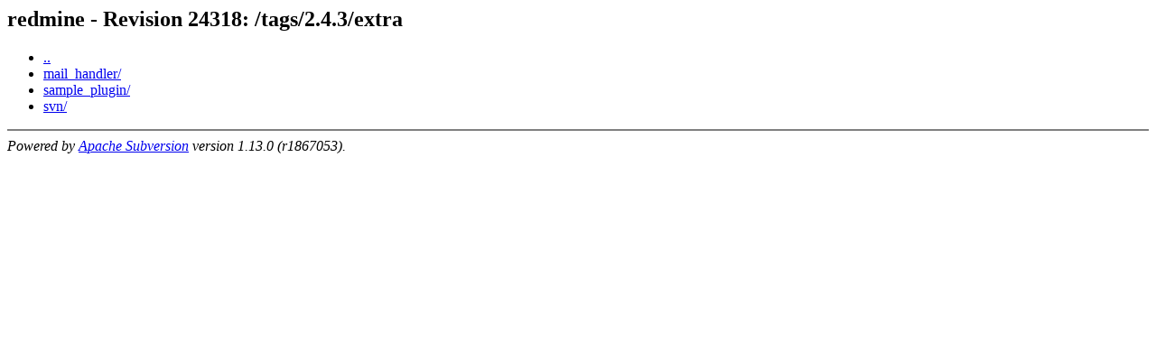

--- FILE ---
content_type: text/html; charset=UTF-8
request_url: http://svn.redmine.org/redmine/tags/2.4.3/extra/
body_size: 258
content:
<html><head><title>redmine - Revision 24318: /tags/2.4.3/extra</title></head>
<body>
 <h2>redmine - Revision 24318: /tags/2.4.3/extra</h2>
 <ul>
  <li><a href="../">..</a></li>
  <li><a href="mail_handler/">mail_handler/</a></li>
  <li><a href="sample_plugin/">sample_plugin/</a></li>
  <li><a href="svn/">svn/</a></li>
 </ul>
 <hr noshade><em>Powered by <a href="http://subversion.apache.org/">Apache Subversion</a> version 1.13.0 (r1867053).</em>
</body></html>